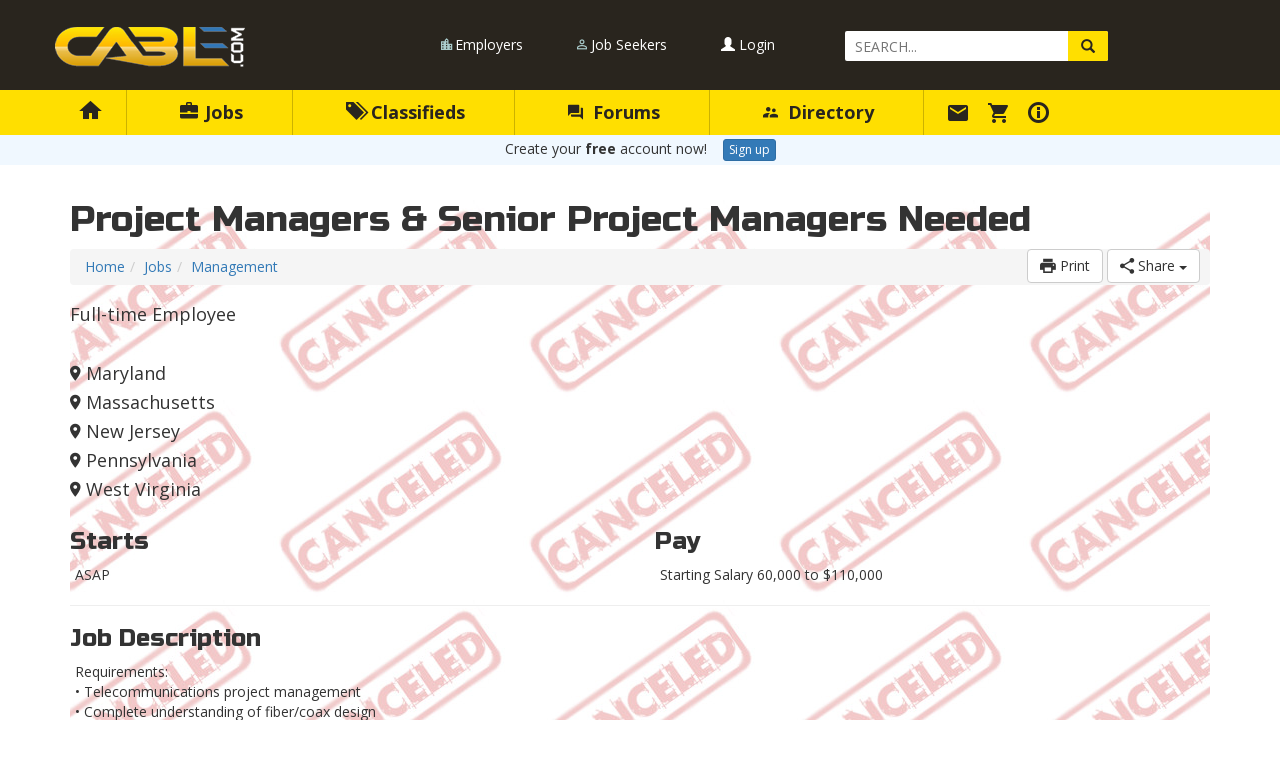

--- FILE ---
content_type: text/html; charset=utf-8
request_url: https://www.cabl.com/jobs/101535-Project-Managers-Senior-Project-Managers-Needed
body_size: 7688
content:
<!DOCTYPE html>


<html>
<head>
    <meta charset="utf-8" />
    <meta http-equiv="X-UA-Compatible" content="IE=edge,chrome=1">
    <meta name="viewport" content="width=device-width, initial-scale=1.0">
    <title>Project Managers &amp; Senior Project Managers Needed</title>
    <meta name="description" content="CABL.com (Cable, Dish, Telecom) Job Ad Listing" />
    <meta name="keyWords" content="Cable, TV, Jobs, Contract, Work, Fiber, Installer, Lineman, Broadband, Cable Bar," />

    <link rel="icon" type="image/png" href="/favicon-196x196.png" sizes="196x196" />
    <link rel="icon" type="image/png" href="/favicon-96x96.png" sizes="96x96" />
    <link rel="icon" type="image/png" href="/favicon-32x32.png" sizes="32x32" />
    <link rel="icon" type="image/png" href="/favicon-16x16.png" sizes="16x16" />
    <link rel="icon" type="image/png" href="/favicon-128.png" sizes="128x128" />
    <link rel="apple-touch-icon-precomposed" sizes="57x57" href="/apple-touch-icon-57x57.png" />
    <link rel="apple-touch-icon-precomposed" sizes="114x114" href="/apple-touch-icon-114x114.png" />
    <link rel="apple-touch-icon-precomposed" sizes="72x72" href="/apple-touch-icon-72x72.png" />
    <link rel="apple-touch-icon-precomposed" sizes="144x144" href="/apple-touch-icon-144x144.png" />
    <link rel="apple-touch-icon-precomposed" sizes="60x60" href="/apple-touch-icon-60x60.png" />
    <link rel="apple-touch-icon-precomposed" sizes="120x120" href="/apple-touch-icon-120x120.png" />
    <link rel="apple-touch-icon-precomposed" sizes="76x76" href="/apple-touch-icon-76x76.png" />
    <link rel="apple-touch-icon-precomposed" sizes="152x152" href="/apple-touch-icon-152x152.png" />
    <meta name="application-name" content="CABL" />
    <meta name="msapplication-TileColor" content="#FFFFFF" />
    <meta name="msapplication-TileImage" content="/mstile-144x144.png" />
    <meta name="msapplication-square70x70logo" content="/mstile-70x70.png" />
    <meta name="msapplication-square150x150logo" content="/mstile-150x150.png" />
    <meta name="msapplication-wide310x150logo" content="/mstile-310x150.png" />
    <meta name="msapplication-square310x310logo" content="/mstile-310x310.png" />
    <meta name="theme-color" content="#ffffff">

    <link href="/Content/cssbundle?v=R5WricM02yqW4dSWrqc2dvEg522inYRhdUW79pkBbLY1" rel="stylesheet"/>

    <script src="/bundles/modernizr?v=inCVuEFe6J4Q07A0AcRsbJic_UE5MwpRMNGcOtk94TE1"></script>

    
    <link rel="canonical" href="https://www.cabl.com/jobs/101535-Project-Managers-Senior-Project-Managers-Needed" />
    <meta property="og:site_name" content="CABL"/><meta property="og:title" content="Project Managers & Senior Project Managers Needed"/><meta property="og:type" content="article"/><meta property="og:image" content="https://www.cabl.com/Content/images/help_advertbanner.jpg"/><meta property="og:url" content="https://www.cabl.com/jobs/101535-Project-Managers-Senior-Project-Managers-Needed"/><meta property="og:description" content="CABL employment ad (Management/Maryland, Massachusetts, New Jersey, Pennsylvania, West Virginia)"/><meta property="fb:app_id" content="198815898622"/>


</head>
<body>

    <div id="page-root">
        <div id="page-wrapper">

            <div class="top-area">
                <div class="container">
                    <div class="row">
                        <div class="col-sm-3 logo-area">
                            <a href="#" class="open-left-menu"><i class="glyphicon glyphicon-menu-hamburger"></i></a>
                            <a href="#" class="open-right-menu"><i class="glyphicon glyphicon-user"></i></a>
                            <a href="/" class="logo" title="Cable Addict's Broadband Lounge"><img src="/Content/images/cabl_logo.png" alt="CABL" /></a>
                        </div>
                        <div class="col-sm-6 top-menu-list">
                            <ul class="top-area-menu">
                                <li><a href="/Jobs/Employers">Employers</a></li>
                                <li><a href="/Jobs/JobSeekers">Job Seekers</a></li>
                                    <li><a href="/Account/Login?ReturnUrl=%2Fjobs%2F101535-Project-Managers-Senior-Project-Managers-Needed"><i class="glyphicon glyphicon-user"></i> Login</a></li>
                            </ul>
                        </div>
                        <div class="col-sm-3">
                            <div class="top-area-input-search">
                                <form action="/search" method="GET">
                                    <label class="sr-only" for="q">Search Query</label>
                                    <input type="text" name="q" id="q" placeholder="SEARCH..." />
                                        <input type="hidden" name="sect" value="jobs" />
                                    <button type="submit" class="glyphicon glyphicon-search"></button>
                                </form>
                            </div>
                        </div>
                    </div>
                </div>
            </div>

            <div class="navigation-area">
                <div class="container">
                    <div class="row navigation-list">
                        <ul class="navigation">
                            <li>
                                <a href="/"></a>
                            </li>

                            <li>
                                <a href="/Jobs">
                                    <i class="glyphicon glyphicon-briefcase"></i> Jobs
                                    
                                </a>
                                <div class="container sub-navigation-area">
                                    <div class="row">
                                        <div class="col-sm-4 sub-navigation-area-section">
                                            <h4> INSTALLATION</h4>
                                            <ul class="sub-navigation">
                                                    <li>
                                                        <a href="/Jobs/Cable">CABLE</a>
                                                        <span class="badge">321</span>
                                                    </li>
                                                    <li>
                                                        <a href="/Jobs/Satellite">SATELLITE</a>
                                                        <span class="badge">47</span>
                                                    </li>
                                                    <li>
                                                        <a href="/Jobs/Telco-DSL">TELCO/DSL</a>
                                                        <span class="badge">80</span>
                                                    </li>
                                                    <li>
                                                        <a href="/Jobs/Other-Install">OTHER INSTALL</a>
                                                        <span class="badge">66</span>
                                                    </li>
                                                    <li>
                                                        <a href="/Jobs/Drop-Bury">DROP BURY</a>
                                                        <span class="badge">145</span>
                                                    </li>
                                                    <li>
                                                        <a href="/Jobs/Disco-Audit">DISCO/AUDIT</a>
                                                        <span class="badge">2</span>
                                                    </li>
                                                    <li>
                                                        <a href="/Jobs/Sales-Install">SALES-INSTALL</a>
                                                        <span class="badge">3</span>
                                                    </li>
                                                    <li>
                                                        <a href="/Jobs/Alarm-Automation">ALARM/AUTOMATION</a>
                                                        <span class="badge">1</span>
                                                    </li>
                                            </ul>
                                        </div>
                                        <div class="col-sm-4 sub-navigation-area-section">
                                            <h4> CONSTRUCTION / TECH</h4>
                                            <ul class="sub-navigation">
                                                    <li>
                                                        <a href="/Jobs/Aerial-Constr">AERIAL CONSTR</a>
                                                        <span class="badge">75</span>
                                                    </li>
                                                    <li>
                                                        <a href="/Jobs/UG-Construct">UG CONSTRUCT</a>
                                                        <span class="badge">307</span>
                                                    </li>
                                                    <li>
                                                        <a href="/Jobs/MDU-Construct">MDU CONSTRUCT</a>
                                                        <span class="badge">18</span>
                                                    </li>
                                                    <li>
                                                        <a href="/Jobs/Coax-Splicing">COAX SPLICING</a>
                                                        <span class="badge">21</span>
                                                    </li>
                                                    <li>
                                                        <a href="/Jobs/Fiber-Splicing">FIBER SPLICING</a>
                                                        <span class="badge">54</span>
                                                    </li>
                                                    <li>
                                                        <a href="/Jobs/Line-Maint-Tech">LINE/MAINT TECH</a>
                                                        <span class="badge">14</span>
                                                    </li>
                                                    <li>
                                                        <a href="/Jobs/Service-Tech">SERVICE TECH</a>
                                                        <span class="badge">9</span>
                                                    </li>
                                                    <li>
                                                        <a href="/Jobs/Headend-Tower">HEADEND/TOWER</a>
                                                        <span class="badge">1</span>
                                                    </li>
                                                    <li>
                                                        <a href="/Jobs/Field-Engineer">FIELD ENGINEER</a>
                                                        <span class="badge">13</span>
                                                    </li>
                                            </ul>
                                        </div>
                                        <div class="col-sm-4 sub-navigation-area-section">
                                            <h4> OFFICE / OTHER</h4>
                                            <ul class="sub-navigation">
                                                    <li>
                                                        <a href="/Jobs/Customer-Service">CUSTOMER SERVICE</a>
                                                        
                                                    </li>
                                                    <li>
                                                        <a href="/Jobs/Sales">SALES</a>
                                                        <span class="badge">2</span>
                                                    </li>
                                                    <li>
                                                        <a href="/Jobs/Engineering">ENGINEERING</a>
                                                        <span class="badge">7</span>
                                                    </li>
                                                    <li>
                                                        <a href="/Jobs/Training">TRAINING</a>
                                                        
                                                    </li>
                                                    <li>
                                                        <a href="/Jobs/Office-Admin">OFFICE/ADMIN</a>
                                                        <span class="badge">1</span>
                                                    </li>
                                                    <li>
                                                        <a href="/Jobs/Management">MANAGEMENT</a>
                                                        <span class="badge">21</span>
                                                    </li>
                                                    <li>
                                                        <a href="/Jobs/Warehouse">WAREHOUSE</a>
                                                        <span class="badge">4</span>
                                                    </li>
                                                <li><i class="zmdi zmdi-file-plus zmdi-hc-lg"></i>&nbsp;&nbsp;<a href="/Jobs/Create">PLACE YOUR AD</a></li>
                                            </ul>
                                        </div>
                                    </div>
                                </div>
                            </li>
                            <li>
                                <a href="/Classifieds">
                                    <i class="glyphicon glyphicon-tags"></i> Classifieds
                                    
                                </a>
                                <div class="container sub-navigation-area">
                                    <div class="row">
                                        <div class="col-sm-12 sub-navigation-area-section">
                                            <ul class="sub-navigation">
                                                    <li>
                                                        <a href="/Classifieds/Bucket-Trucks">BUCKET TRUCKS</a>
                                                        <span class="badge">33</span>
                                                    </li>
                                                    <li>
                                                        <a href="/Classifieds/Other-Vehicles">OTHER VEHICLES</a>
                                                        <span class="badge">5</span>
                                                    </li>
                                                    <li>
                                                        <a href="/Classifieds/Business">BUSINESS</a>
                                                        <span class="badge">1</span>
                                                    </li>
                                                    <li>
                                                        <a href="/Classifieds/Heavy-Machine">HEAVY MACHINE</a>
                                                        <span class="badge">14</span>
                                                    </li>
                                                    <li>
                                                        <a href="/Classifieds/Tools">TOOLS</a>
                                                        <span class="badge">13</span>
                                                    </li>
                                                    <li>
                                                        <a href="/Classifieds/Parts-Material">PARTS/MATERIAL</a>
                                                        <span class="badge">5</span>
                                                    </li>
                                                    <li>
                                                        <a href="/Classifieds/Other-For-Sale">OTHER FOR SALE</a>
                                                        <span class="badge">1</span>
                                                    </li>
                                                    <li>
                                                        <a href="/Classifieds/Wanted-to-Buy">WANTED TO BUY</a>
                                                        <span class="badge">1</span>
                                                    </li>
                                                    <li>
                                                        <a href="/Classifieds/Misc-For-Sale">MISC. FOR SALE</a>
                                                        
                                                    </li>
                                                    <li>
                                                        <a href="/Classifieds/Seeking-Work">SEEKING WORK</a>
                                                        <span class="badge">23</span>
                                                    </li>
                                                <li><i class="zmdi zmdi-file-plus zmdi-hc-lg"></i>&nbsp;&nbsp;<a href="/Classifieds/Create">PLACE YOUR AD</a></li>
                                            </ul>
                                        </div>
                                    </div>
                                </div>
                            </li>
                            <li>
                                <a href="/Forums">
                                    <i class="zmdi zmdi-comments"></i> Forums
                                    
                                </a>
                                <div class="container sub-navigation-area">
                                    <div class="row">
                                        <div class="col-sm-12 sub-navigation-area-section">
                                            <ul id="forumsmenu" class="sub-navigation">
                                                    <li>
                                                        <a href="/Forums/General">GENERAL</a>
                                                        
                                                    </li>
                                                    <li>
                                                        <a href="/Forums/Industry-News">INDUSTRY NEWS</a>
                                                        
                                                    </li>
                                                    <li>
                                                        <a href="/Forums/Tech-and-Safety">TECH AND SAFETY</a>
                                                        
                                                    </li>
                                                    <li>
                                                        <a href="/Forums/Business">BUSINESS</a>
                                                        
                                                    </li>
                                                    <li>
                                                        <a href="/Forums/Companies">COMPANIES</a>
                                                        
                                                    </li>
                                                    <li>
                                                        <a href="/Forums/Personals">PERSONALS</a>
                                                        
                                                    </li>
                                                    <li>
                                                        <a href="/Forums/Site-Issues">SITE ISSUES</a>
                                                        
                                                    </li>
                                                    <li>
                                                        <a href="/Forums/Off-topic">OFF-TOPIC</a>
                                                        
                                                    </li>
                                                <li><i class="zmdi zmdi-settings zmdi-hc-lg"></i>&nbsp;&nbsp;<a href="/Forums/Subscriptions">SUBSCRIPTIONS</a></li>
                                            </ul>
                                        </div>
                                    </div>
                                </div>
                            </li>
                            <li>
                                <a href="/Directory"><i class="zmdi zmdi-accounts-alt"></i> Directory</a>
                            </li>
                            <li class="iconnav">
                                <a href="/Messaging" title="Messaging">
                                    <i class="zmdi zmdi-email zmdi-hc-lg"></i><b>Messaging</b><span class="badge"></span>
                                </a>
                            </li>
                            <li class="iconnav">
                                <a href="/Checkout" title="Purchase Ads and Membership"><i class="zmdi zmdi-shopping-cart zmdi-hc-lg"></i><b>Checkout</b></a>
                            </li>
                            <li class="iconnav">
                                <a href="/Help/About" title="Help and Information"><b>Help and Info</b></a>
                            </li>
                        </ul>
                    </div>
                </div>
            </div>

            <div id="page-top"></div>
                <div id="page-signup">Create your <strong>free</strong> account now! <a href="/Account/Register" class="btn btn-primary btn-xs">Sign up</a></div>

            

            <div class="main-area">
                <div class="container">


                    








<article id="job-article" class="inactive">

    <h1>Project Managers &amp; Senior Project Managers Needed</h1>

    <div id="aa-toolbar">
        <div>
            <button id="btnPrint" class="btn btn-default" onclick="window.print()"><i class="zmdi zmdi-print zmdi-hc-lg"></i> Print</button>
            <div class="btn-group">
                <button type="button" class="btn btn-default dropdown-toggle" data-toggle="dropdown">
                    <i class="zmdi zmdi-share zmdi-hc-lg"></i> Share
                    <span class="caret"></span>
                </button>
                <ul class="dropdown-menu dropdown-menu-right" role="menu">
                        <li><a href="#" id="btnEmail"><i class="zmdi zmdi-hc-fw zmdi-email"></i> Email the Ad</a></li>
                        <li><a href="mailto:?subject=Project%20Managers%20%26%20Senior%20Project%20Managers%20Needed&body=https%3a%2f%2fwww.cabl.com%2fjobs%2f101535-Project-Managers-Senior-Project-Managers-Needed" id="btnEmailLink"><i class="zmdi zmdi-hc-fw zmdi-link"></i> Email a Link</a></li>
                        <li><a href="#" id="btnFbShare"><i class="zmdi zmdi-hc-fw zmdi-facebook"></i> Facebook</a></li>
                        <li><a href="https://twitter.com/share?text=Project+Managers+%26+Senior+Project+Managers+Needed&url=http%3a%2f%2fcabl.co%2feAzP&hashtags=cablbar" target="_blank"><i class="zmdi zmdi-hc-fw zmdi-twitter"></i> Twitter</a></li>
                        <li><a href="https://www.linkedin.com/shareArticle?mini=true&url=https%3a%2f%2fwww.cabl.com%2fjobs%2f101535-Project-Managers-Senior-Project-Managers-Needed&title=Project+Managers+%26+Senior+Project+Managers+Needed&summary=CABL.com+(Cable%2c+Dish%2c+Telecom)+Job+Ad+Listing" target="_blank"><i class="zmdi zmdi-hc-fw zmdi-linkedin"></i> LinkedIn</a></li>
                </ul>
            </div>
        </div>
        <ul class="breadcrumb"><li><a href="/">Home</a></li><li><a href="/Jobs">Jobs</a></li><li><a href="/jobs/Management">Management</a></li></ul>
    </div>


        <h4>Full-time Employee</h4>
        <br />


        <h4><i class="zmdi zmdi-pin"></i> <span >Maryland</span></h4>
        <p class="job-loc-desc"></p>
        <h4><i class="zmdi zmdi-pin"></i> <span >Massachusetts</span></h4>
        <p class="job-loc-desc"></p>
        <h4><i class="zmdi zmdi-pin"></i> <span >New Jersey</span></h4>
        <p class="job-loc-desc"></p>
        <h4><i class="zmdi zmdi-pin"></i> <span >Pennsylvania</span></h4>
        <p class="job-loc-desc"></p>
        <h4><i class="zmdi zmdi-pin"></i> <span >West Virginia</span></h4>
        <p class="job-loc-desc"></p>


        <div class="row">
                <div class="col-sm-6">
                    <h3>Starts</h3>
                    <div>ASAP</div>
                </div>
                            <div class="col-sm-6">
                    <h3>Pay</h3>
                    <div>Starting Salary 60,000 to $110,000</div>
                </div>
        </div>
        <hr />
        
        <h3>Job Description</h3>

    <div>Requirements:<br/>• Telecommunications project management <br/>• Complete understanding of fiber/coax design <br/>• Knowledge of UG/aerial/installation construction techniques and practices<br/>• Familiarity of NESC codes<br/>• Understanding of DOT and OSHA compliance<br/>• Safety compliance management skills<br/>• Quality control oversite<br/>• Ability to make timely, complex, value-based decisions <br/>• Prioritize and organize effectively<br/>• Possess analytical skills<br/>• Proficient in Microsoft Office, Outlook, Excel, Word,<br/>• Strong verbal and written communication skills<br/>• Superior level of professionalism<br/>• Ability to maintain confidentiality of information<br/>• Expertise on communicating with all levels of management and company personnel<br/>• Organized, detail oriented, and ability to work with minimal supervision<br/>• Manage workers compensation issues<br/>Responsibilities:<br/>• Preconstruction walkouts<br/>• Design review and approval<br/>• Creation of project packages for crews<br/>• Construction and traffic control permitting<br/>• As-built documentation<br/>• Invoicing<br/>• QC compliance<br/>• Material control</div>
    <hr />


        <h3>Contact</h3>
        <div>x x x x Canceled/Expired Listing x x x x</div>
        <div id="clickMailBox"></div>

    <hr />




    <div>
        listed <time itemprop="availabilityStarts" datetime="2022-01-28">01.28.22</time> •
        expires <time itemprop="availabilityEnds" datetime="2022-04-28">04.28.22</time>
        <div style="float:right">
            job listing #<strong>101535</strong> •
            tiny link <a href="http://cabl.co/eAzP" rel="nofollow">cabl.co/eAzP</a>
        </div>
    </div>

</article>





                </div>
            </div>


            <div id="footer" class="footer-area">
                <div class="container">
                    <div class="row">
                        <div class="col-lg-2 col-sm-3 col-xs-6 footer-logo-area">
                            <a href="/"><img src="/Content/images/cabl_icon.png" /></a>
                        </div>
                        <div class="col-lg-6 col-sm-9 footer-menu-area">
                            <ul class="footer-menu">
                                <li><a href="/Account/Login">Login</a></li>
                                <li><a href="/Account/Register">Sign Up</a></li>
                                <li><a href="/Help/About">About CABL</a></li>
                                <li><a href="/Help/History">History</a></li>
                                <li><a href="/Help/Membership">Membership</a></li>
                                <li><a href="/Help/Advertise">Advertising</a></li>
                                <li><a href="/Directory">Directory</a></li>
                                <li><a href="/Classifieds">Classifieds</a></li>
                                <li><a href="/Jobs">Jobs</a></li>
                                <li><a href="/Forums">Forums</a></li>
                            </ul>
                        </div>
                        <div class="col-lg-4 col-sm-12 footer-copyright-area">
                            <p>
                                COPYRIGHT &COPY; 2026 <a href="https://www.dbmv.com" target="_blank">
                                    DBMV Solutions
                                </a> All Rights Reserved
                            </p>
                            <ul class="footer-copyright-menu">
                                <li><a href="/Help/Terms">Terms</a></li>
                                <li><a href="/Help/Privacy">Privacy</a></li>
                                <li><a href="/Help/Contact">Contact</a></li>
                            </ul>
                        </div>
                    </div>
                </div>
            </div>

        </div>
    </div>

    <script src="/bundles/main?v=-Et0zVY7mtkhF6P-sKPaxeLUpDAh3ezJ5sD3PXOWg2s1"></script>

    <script src="/bundles/maincabl?v=brXB3XAhnAU0GYDbqCdMRj-B1TNQvww96WWDwgK2vBI1"></script>

    
    <script src="/bundles/forms?v=JUzJo32xUhHTQup0ruakQ-5vTSU7L8Sg7NAdECgBIQQ1"></script>

    
<script type="text/javascript">

  window.fbAsyncInit = function() {
    FB.init({
      appId      : '198815898622',
      xfbml      : false,
      version    : 'v2.7'
    });
  };

  (function(d, s, id){
     var js, fjs = d.getElementsByTagName(s)[0];
     if (d.getElementById(id)) {return;}
     js = d.createElement(s); js.id = id;
     js.src = "//connect.facebook.net/en_US/sdk.js";
     fjs.parentNode.insertBefore(js, fjs);
   }(document, 'script', 'facebook-jssdk'));

</script>

<script>
    $(document).ready(function () {
        $('#btnFbShare').click(function FbShare() {
            FB.ui({
                method: 'share',
                href: 'https://www.cabl.com/jobs/101535-Project-Managers-Senior-Project-Managers-Needed',
            }, function (response) { });
        });
        $("#message").maxlength({alwaysShow: true, placement: 'top-right-inside', twoCharLinebreak: true, allowOverMax: false});
        $('#btnQuickContact').click(function () {
            var listid = $('#listid').val();
            var adtype = $('#adtype').val();
            var resumeid = $('#resumeid').val();
            var message = $('#message').val();
            if (message.length < 10) {
                bootbox.alert('Message is too brief. Please enter at least 10 characters.')
            }
            else {
                $.ajax({
                    url: '/api/AdQuickContact',
                    data: AddAntiForgeryToken({ 'listid': listid, 'adtype': adtype, 'resumeid': resumeid, 'message': message }),
                    method: "POST",
                    cache: false,
                    success: function (response) {
                        if (response.status == "success") {
                            $('#form_quickcomment').html('<div class="quickcomment-sent">' +
                                                         '<i class="zmdi zmdi-check-circle zmdi-hc-3x pull-left text-success"></i> Your message has been delivered.' +
                                                         ' The recipient may choose to respond via CABL messaging, directly to the email registered for your account, or any method' +
                                                         ' (phone, text, etc.) available from your profile or designated in the message you sent. Track all your ad responses in <a href="/Messaging/Outbox">Messaging</a>.' +
                                                         '</div>');
                        }
                        else {
                            bootbox.alert("Error: " + response.status);
                        }
                    },
                    error: function () {
                        apiAlert('');
                    }
                });
            }
        });
    });

    function removeListing(id, catname, multi) {
        doOwnerRemove(
            id,
            'Are you sure you want to permanently remove the ad from ' + catname,
            multi,
            function () {
                location.reload(true);
            },
            function () {
                bootbox.alert("Remove failed. May have entered an incorrect password.");
            }
        );
    }

</script>






    
<div id="dialogDIV" class="modal fade in">
    <div class="modal-dialog">
        <div class="modal-content">
            <div class="modal-header">
                <button type="button" class="close" data-dismiss="modal" aria-hidden="true">&times;</button>
                <h4 class="modal-title" id="myModalLabel"></h4>
            </div>
            <div class="modal-body">
                <div id="dialogContent"></div>
            </div>
        </div>
    </div>
</div>

    <script>
        $(function () {
            $("#btnEmail, button.clickMail").click(function () {
                promptLogin('You must sign in with an account to use the mailer.');
                return false;
            });
        });
    </script>






</body>
</html>



























